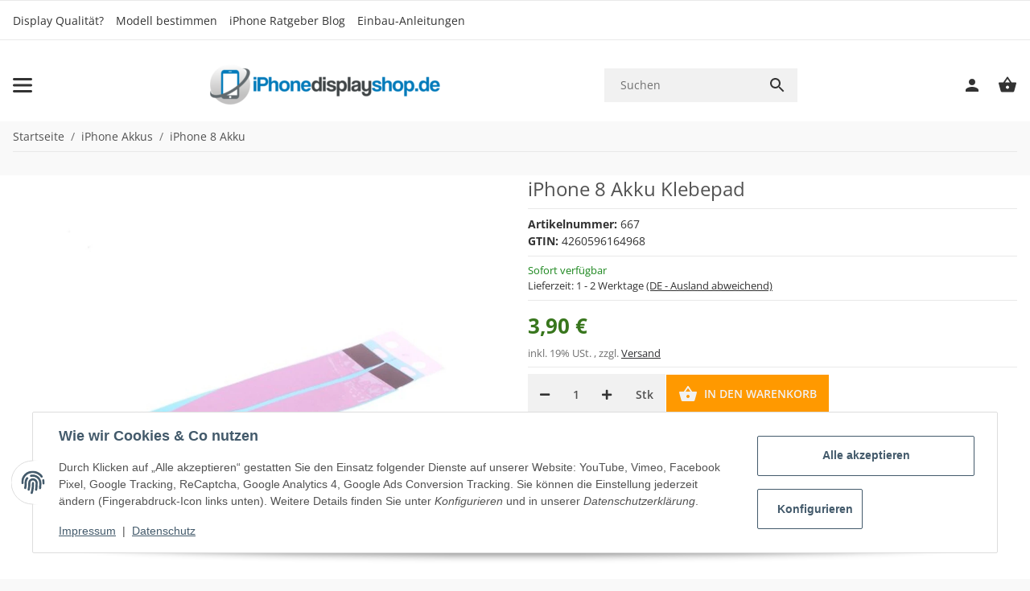

--- FILE ---
content_type: image/svg+xml
request_url: https://www.iphonedisplayshop.de/templates/FIREChild/themes/base/icons/icons.svg
body_size: 7532
content:
<svg width="0" height="0" class="hidden">
	<symbol xmlns="http://www.w3.org/2000/svg" viewBox="0 0 80.1 80.1" id="icon-phone"><path d="M21.5 27.9l6.6-6.9c1.2-1.2 1.8-3.9 0-5.7L15.5 1.2s-3-2.1-5.7-.6c-2.4 1.5-12 9-9.3 25.5 3 18.3 35.1 50.8 53.5 53.5 16.5 2.7 24-6.6 25.5-9.3 1.5-2.7-.3-5.7-.3-5.7L64.7 51.9c-2.4-2.4-4.5-1.2-5.7 0l-6.6 6.6c-5.1 3.6-34.5-25.8-30.9-30.6z" fill-rule="evenodd" clip-rule="evenodd"/></symbol>
	<symbol xmlns="http://www.w3.org/2000/svg" viewBox="0 0 90 90" id="icon-trophy"><path d="M81.5 9.5c-2.9-.6-6.3-.2-9.4 1v-5H18c0 1.6-.1 3.3 0 5-3.2-1.2-6.5-1.6-9.4-1-4.3.9-7.2 3.9-8.2 8.3-1.4 5.7 1.5 12.3 8 18.5 5.1 4.9 12 9 19.3 11.5 3 4.3 6.9 7.7 11.8 9.8-.7 2.6-3.2 10.2-9.3 14.8h29.6c-6.1-4.6-8.6-12.2-9.3-14.8 4.9-2.1 8.8-5.5 11.8-9.8 7.3-2.5 14.2-6.6 19.3-11.5 6.5-6.2 9.4-12.8 8.1-18.6-1-4.4-3.9-7.3-8.2-8.2zM12.7 31.8c-4.7-4.5-7-9.3-6.3-12.7.5-2 1.5-3.1 3.4-3.6 2.5-.5 5.7.3 8.4 1.9.6 7.2 2 14.7 4.7 21.4-3.8-1.8-7.3-4.3-10.2-7zm64.6 0c-2.9 2.7-6.4 5.2-10.2 7.2 2.7-6.7 4.1-14.2 4.7-21.4 2.7-1.7 5.9-2.5 8.4-1.9 1.9.4 3 1.5 3.4 3.6.7 3.3-1.6 8-6.3 12.5zM26 76.3h38v8.2H26z"/></symbol>
    <symbol xmlns="http://www.w3.org/2000/svg" viewBox="0 0 99.8 99.8" id="icon-support"><path d="M74.1 37.1c-.1.6.4 1.1 1 1.2 2.2.2 3.4.6 4 1.5.9 1.3.6 4-.3 7.6-.5 2.1-1.4 3.5-2.6 4.3-1.7 1-3.5.5-3.5.5-.6-.2-1.2.2-1.3.7-.2.6.2 1.2.7 1.3.1 0 .7.2 1.7.2s2.2-.2 3.5-.9c1.8-1.1 3.1-3 3.7-5.7 1-4.4 1.3-7.4-.1-9.4-1-1.4-2.7-2.1-5.6-2.3-.6-.1-1.1.4-1.2 1z"/><path d="M69.2 70.6c-.4-.1-.7-.2-.9-.3-1.6-.5-3.5-4.4-4.6-7.5 1.5-1.7 2.8-3.4 3.9-4.8l.9-1.2c3.3-4.3 4.4-18.5 4.6-23.2 1.7-1.6 4.5-5.7 4.2-15.4C77 8.2 70.1 5 66.1 4.6 60.3 1.6 53.6 0 47.3 0c-7.4 0-13.7 2.2-17.2 6-8.6 9.4-5 26.2-4.8 26.9.2.8.8 1.3 1.5 1.6.2 3.6.8 10.4 2 15.7.7.4 1.3 1 1.6 1.8.3.3 1.5.9 4 1.5-1.8-3.2-2.9-12.8-3.3-19.4 3.2-.7 6.8-1.9 9.4-2.9-.3.6-.6 1.3-1 1.9-.5.8-.4 1.9.2 2.6.4.5 1 .7 1.6.7.3 0 .6-.1.9-.2 8.7-3.9 17.3-7.7 19.3-8.6 5.9.2 7 4 7.1 4.9-.3 7-1.6 18.8-3.7 21.5l-.9 1.2c-3.1 4.1-8.3 11-14.2 11-3.5 0-6.7-2.4-9.4-5.2-2.6-.3-4.8-.6-6.6-1 .7.9 1.4 1.8 2.2 2.7-1.1 3.1-3 7-4.6 7.5-.3.1-.6.2-1 .3-5.4 1.6-22 6.6-22 27 0 1.2 1 2.2 2.2 2.2s2.2-1 2.2-2.2c0-17.1 13.7-21.3 18.9-22.8.4-.1.8-.2 1.1-.3 3.1-1 5.3-5.2 6.6-8.3 2.9 2.5 6.4 4.5 10.4 4.5s7.4-1.9 10.3-4.5c1.3 3.1 3.5 7.2 6.6 8.3.3.1.6.2 1.1.3 5.2 1.6 18.9 5.7 18.9 22.8 0 1.2 1 2.2 2.2 2.2s2.2-1 2.2-2.2c.1-20.2-16.5-25.2-21.9-26.9zm-8-47.2c-.3 0-.6.1-.9.2 0 0-6.8 3-14.9 6.6.2-1.2 0-2.4-.7-3.4-.4-.6-1.1-.9-1.8-.9-.3 0-.6.1-.8.2-2.5 1-8.9 3.5-12.9 4.1-.6-4.3-1.5-15 4.1-21.2 2.7-2.9 7.9-4.6 14-4.6 5.8 0 11.8 1.5 17.1 4.3.3.1.6.2.9.2.3 0 7.3.5 7.6 9.4.2 5-.6 8-1.4 9.9-1.7-2.5-4.9-4.8-10.3-4.8z"/><path d="M22.5 53.5c1.6 1 3.3 1 4.3.9 2.3 3.5 11.6 4.6 19.6 5 .4 1.5 1.8 2.7 3.5 2.7 2 0 3.7-1.6 3.7-3.7 0-2-1.6-3.7-3.7-3.7-1.6 0-3 1-3.5 2.5-10.3-.4-17.4-2.1-18-4.3-.2-.6-.8-.9-1.3-.7 0 0-1.9.5-3.5-.5-1.3-.8-2.2-2.2-2.6-4.3-.8-3.6-1.2-6.3-.3-7.6.6-.8 1.9-1.3 4-1.5.6-.1 1-.6 1-1.2s-.6-1-1.2-1c-2.9.2-4.6 1-5.6 2.3-1.4 2-1.1 4.9-.1 9.4.6 2.7 1.9 4.6 3.7 5.7zm27.4 3.3c.8 0 1.5.7 1.5 1.5s-.7 1.5-1.5 1.5-1.5-.7-1.5-1.5.7-1.5 1.5-1.5z"/></symbol>
	<symbol xmlns="http://www.w3.org/2000/svg" viewBox="0 0 100 100" id="icon-user"><path d="M48.7 50.2c13.9 0 25.1-11.2 25.1-25.1C73.9 11.3 62.6 0 48.7 0S23.6 11.2 23.6 25.1v.1c.1 13.8 11.3 25 25.1 25zm0-44.7c10.8 0 19.6 8.8 19.6 19.7 0 10.8-8.8 19.6-19.7 19.6-10.8 0-19.5-8.7-19.6-19.5 0-10.9 8.8-19.7 19.7-19.8zM50 55.8c-22.9 0-41.4 18.6-41.4 41.4 0 1.5 1.2 2.8 2.8 2.8s2.8-1.2 2.8-2.8c0-19.8 16.1-35.9 35.9-35.9C69.9 61.3 86 77.4 86 97.2c0 1.5 1.2 2.8 2.8 2.8 1.5 0 2.8-1.2 2.8-2.8-.2-22.8-18.7-41.3-41.6-41.4z"/></symbol>
	<symbol xmlns="http://www.w3.org/2000/svg" viewBox="0 0 54.1 54.1" id="icon-cart"><path d="M19.6 45.3c0 2.5 2.1 4.6 4.6 4.6s4.6-2.1 4.6-4.6-2.1-4.6-4.6-4.6c-2.6 0-4.6 2.1-4.6 4.6zm6.9 0c0 1.3-1.1 2.3-2.3 2.3-1.3 0-2.3-1.1-2.3-2.3S23 43 24.2 43c1.3 0 2.3 1.1 2.3 2.3zM37.6 45.3c0 2.5 2.1 4.6 4.6 4.6s4.6-2.1 4.6-4.6-2.1-4.6-4.6-4.6c-2.6 0-4.6 2.1-4.6 4.6zm6.9 0c0 1.3-1.1 2.3-2.3 2.3s-2.3-1.1-2.3-2.3S41 43 42.2 43c1.2 0 2.3 1.1 2.3 2.3zM14.6 37.5c.1.5.5.8 1 .8h31.9c.6 0 1.1-.5 1.1-1.1s-.5-1.1-1.1-1.1H16.4L7.9 5c-.1-.5-.5-.8-1-.8H1.1C.5 4.2 0 4.7 0 5.3s.5 1.1 1.1 1.1h5l8.5 31.1z"/><path d="M53.1 8.5H12.9c-.3 0-.6.2-.8.4-.2.3-.3.6-.2.9l6.2 23.5c.1.5.5.8 1 .8h27.7c.5 0 .9-.3 1-.8l6.3-23.4c.1-.3 0-.7-.2-.9-.1-.3-.4-.5-.8-.5zM46 32H20l-5.7-21.3h37.5L46 32z"/></symbol>
    <symbol xmlns="http://www.w3.org/2000/svg" viewBox="0 0 94.6 94.8" id="icon-gear"><path d="M91.1 36.7l-4.8-.3c-1.7-4-1.9-4.7-3.6-8.7l3.2-3.6c1.4-1.6 1.3-4-.2-5.5l-9.4-9.4c-1.5-1.5-3.9-1.6-5.5-.2l-3.6 3.2c-4-1.7-4.7-1.9-8.7-3.6l-.3-4.8c-.1-2.1-1.9-3.8-4-3.8H40.7c-2.1 0-3.9 1.6-4 3.8l-.3 4.7c-4 1.7-4.7 1.9-8.7 3.6l-3.6-3.2c-1.6-1.4-4-1.3-5.5.2l-9.4 9.4C7.7 20 7.6 22.4 9 24l3.2 3.6c-1.7 4-1.9 4.7-3.6 8.7l-4.8.3c-2.1.1-3.8 1.9-3.8 4v13.3c0 2.1 1.6 3.9 3.8 4l4.6.5c1.7 4 1.9 4.7 3.6 8.7l-3.1 3.6c-1.4 1.6-1.3 4 .2 5.5l9.4 9.4c1.5 1.5 3.9 1.6 5.5.2l3.6-3.2c4 1.7 4.7 1.9 8.7 3.6l.3 4.8c.1 2.1 1.9 3.8 4 3.8h13.3c2.1 0 3.9-1.6 4-3.8l.3-4.8c4-1.7 4.7-1.9 8.7-3.6l3.6 3.2c1.6 1.4 4 1.3 5.5-.2l9.4-9.4c1.5-1.5 1.6-3.9.2-5.5l-3.2-3.6c1.7-4 1.9-4.7 3.6-8.7l4.8-.3c2.1-.1 3.8-1.9 3.8-4V40.7c.3-2.1-1.3-3.9-3.5-4zM47.4 75c-15.2 0-27.6-12.3-27.6-27.6 0-15.2 12.3-27.6 27.6-27.6C62.6 19.8 75 32.1 75 47.4 75 62.6 62.6 75 47.4 75z"/><path d="M58.9 34.3c-.7-.7-1.8-.6-2.5.1L44.5 47.1c-.1.2-.4.2-.5 0l-5.6-6c-.7-.7-1.8-.7-2.5-.1l-4.6 4.3c-.7.7-.7 1.8-.1 2.5L43 60.4c.7.7 1.9.7 2.5 0l18.1-19.3c.7-.7.6-1.8-.1-2.5l-4.6-4.3z"/></symbol>
    <symbol xmlns="http://www.w3.org/2000/svg" viewBox="0 0 96.5 74.3" id="icon-truck2"><path d="M19 52.8c-5.9 0-10.7 4.8-10.7 10.8S13.1 74.3 19 74.3s10.8-4.8 10.8-10.8S25 52.8 19 52.8zm0 15.4c-2.6 0-4.7-2.1-4.7-4.7s2.1-4.7 4.7-4.7 4.7 2.1 4.7 4.7-2.1 4.7-4.7 4.7zM77.7 52.8c-5.9 0-10.8 4.8-10.8 10.8s4.8 10.8 10.8 10.8c5.9 0 10.8-4.8 10.8-10.8s-4.9-10.8-10.8-10.8zm0 15.4c-2.6 0-4.7-2.1-4.7-4.7s2.1-4.7 4.7-4.7 4.7 2.1 4.7 4.7-2.1 4.7-4.7 4.7z"/><path d="M94.2 0H39.7c-1.3 0-2.3 1-2.3 2.3v12.1H20c-.8 0-1.5.3-2 .9L.7 35.1c-.5.5-.7 1.1-.7 1.7v24c0 1.5 1.2 2.7 2.7 2.7h2c0-7.9 6.4-14.3 14.3-14.3s14.3 6.4 14.3 14.3h30c0-7.9 6.4-14.3 14.3-14.3S92 55.6 92 63.5h2.2c1.3 0 2.3-1 2.3-2.3V2.3c0-1.3-1-2.3-2.3-2.3zM24.3 34.2H8.6l12.6-14.4h3v14.4z"/></symbol>
    <symbol xmlns="http://www.w3.org/2000/svg" viewBox="0 0 74.7 85.8" id="icon-shield"><path d="M37.2 0L0 21.4v7.5c0 10.8 2.8 21.4 8.3 30.6 5.3 9.4 13.1 17 22.5 22.5l6.6 3.8L44 82c9.4-5.3 17-13.1 22.5-22.5 5.3-9.4 8.3-19.8 8.3-30.6v-7.5L37.2 0zm32.2 27.2c0 10.3-2.8 20.5-8 29.4S48.8 72.8 39.7 78l-2.5 1.4-2.7-1.4c-9-5-16.5-12.5-21.7-21.4s-8-19.1-8-29.4v-2.3L37.2 6.6l32.2 18.1v2.5z"/><path d="M8.1 26.7v.5c0 19.8 10.8 38.1 28 48l1.1.6 1.1-.6c17.3-9.7 28-28.1 28-48v-.5L37.2 10.3 8.1 26.7zm47.8 8.8L28.1 54.8c-.5.3-.9.5-1.6.5h-.6c-.8-.2-1.4-.6-1.7-1.2l-6.7-12.2 4.7-2.5 5.2 9.5 25.5-17.7 3 4.3z"/></symbol>
    <symbol xmlns="http://www.w3.org/2000/svg" viewBox="0 0 85.4 94.9" id="icon-shield2"><path d="M37.3 47.5c0-10.9 8.8-19.8 19.8-19.8h7.8c.8 0 1.5.1 2.2.2v-8.1c0-3.4-2.6-6.3-6-6.5-8-.6-15.6-4.1-21.3-9.8l-1.7-1.7c-2.4-2.4-6.8-2.4-9.2 0l-1.6 1.6C21.6 9.1 14 12.6 6 13.2c-3.4.3-6 3.1-6 6.5v9.7c0 20.9 10.9 40.2 28.7 50.9v-17c0-5.5 3.6-10.2 8.6-11.8v-4z"/><path d="M80.7 58.5h-3.8v-11c0-6.7-5.4-12.1-12.1-12.1H57c-6.7 0-12.1 5.4-12.1 12.1v11.1h-3.8c-2.7 0-4.8 2.2-4.8 4.8v26.7c0 2.7 2.2 4.8 4.8 4.8h39.5c2.7 0 4.8-2.2 4.8-4.8V63.4c.2-2.7-2-4.9-4.7-4.9zM63.4 76.9v6.2c0 1.3-1.1 2.4-2.4 2.4s-2.4-1.1-2.4-2.4v-6.2c-1.5-.8-2.4-2.4-2.4-4.2 0-2.7 2.2-4.9 4.9-4.9S66 70 66 72.7c-.2 1.8-1.1 3.4-2.6 4.2zm4.9-18.4H53.6v-11c0-1.9 1.5-3.4 3.4-3.4h7.8c1.9 0 3.4 1.5 3.4 3.4v11h.1z"/></symbol>
</svg>

--- FILE ---
content_type: application/x-javascript; charset=utf-8
request_url: https://www.iphonedisplayshop.de/asset/plugin_js_body?v=5.0.0&cv=132
body_size: 1087
content:
function giveConsentGC(detail){if(detail!==null&&typeof detail.gc_consent_universal_analytics!=='undefined'){CheckConsentGoogle(detail,'universal_analytics');}
if(detail!==null&&typeof detail.gc_consent_google_tagmanager!=='undefined'){CheckConsentGoogle(detail,'google_tagmanager');}
if(detail!==null&&typeof detail.gc_consent_analytics!=='undefined'){CheckConsentGoogle(detail,'analytics');}
if(detail!==null&&typeof detail.gc_consent_adwords!=='undefined'){CheckConsentGoogle(detail,'adwords');}
if(detail!==null&&typeof detail.gc_consent_optimize!=='undefined'){CheckConsentGoogle(detail,'optimize');}
if(detail!==null&&typeof detail.gc_analytics!=='undefined'){if(typeof gtag!=='undefined'){if(detail.gc_analytics===true){gtag('consent','update',{analytics_storage:'granted',functionality_storage:'granted',personalization_storage:'granted'});console.log('Consent für Analytics (gtag) gewährt');}else{gtag('consent','update',{analytics_storage:'denied',functionality_storage:'denied',personalization_storage:'denied'});console.log('Consent für Analytics (gtag) entzogen');}}}
if(detail!==null&&typeof detail.gc_adwords!=='undefined'){if(typeof gtag!=='undefined'){if(detail.gc_adwords===true){gtag('consent','update',{ad_storage:'granted',functionality_storage:'granted',personalization_storage:'granted',ads_data_redaction:'false'});gtag('set','ads_data_redaction',false);console.log('Consent für Adwords gewährt');}else{gtag('consent','update',{ad_storage:'denied',functionality_storage:'denied',personalization_storage:'denied',ads_data_redaction:'true'});gtag('set','ads_data_redaction',true);console.log('Consent für Adwords entzogen');}}}}
function CheckConsentGoogle(detail,service,dependencies=''){if(eval('detail.gc_consent_'+service)===true){if(dependencies==''){$('head script[data-gc-cmp-id="'+service+'"]').each(function(index){if(!this.hasAttribute('data-dep-id')){setTimeout(function(f){GoogleConsentAddScript(service,index,f,document.head,detail);},200,this);}});$('body script[data-gc-cmp-id="'+service+'"]').each(function(index){if(!this.hasAttribute('data-dep-id')){setTimeout(function(f){GoogleConsentAddScript(service,index,f,document.body,detail);},200,this);}});console.log('Consent für '+service+' gewährt');}else{$('head script[data-gc-cmp-id="'+service+'"][data-dep-id="'+dependencies+'"]').each(function(index){setTimeout(function(f){GoogleConsentAddScript(service,index,f,document.head,detail);},200,this);});$('body script[data-gc-cmp-id="'+service+'"][data-dep-id="'+dependencies+'"]').each(function(index){setTimeout(function(f){GoogleConsentAddScript(service,index,f,document.body,detail);},200,this);});console.log('Consent für '+service+' (dep '+dependencies+') gewährt');}}else{console.log('Consent für '+service+' entzogen');}}
function GoogleConsentAddScript(service,index,element,parent,detail){var script=document.createElement("script");script.setAttribute("type","text/javascript");script.async=true;script.defer=true;if(typeof $(element).attr('src')!=="undefined"){script.setAttribute("src",$(element).attr('src'));}
setInnerHTML(script,$(element).text());script.setAttribute("data-gc-cmp-set-id",service);script.setAttribute("data-gc-consent-given","true");if(element.hasAttribute('data-dependencies')){script.addEventListener("load",function(event){console.log(service+': dependencies on src');CheckConsentGoogle(detail,service,element.getAttribute('data-dependencies'));});if(!script.hasAttribute('src')){console.log(service+': dependencies without src');CheckConsentGoogle(detail,service,element.getAttribute('data-dependencies'));}}
element.parentNode.replaceChild(script,element);}
var setInnerHTML=function(elm,html){elm.innerHTML=html;Array.from(elm.querySelectorAll("script")).forEach(oldScript=>{const newScript=document.createElement("script");Array.from(oldScript.attributes).forEach(attr=>newScript.setAttribute(attr.name,attr.value));newScript.appendChild(document.createTextNode(oldScript.innerHTML));oldScript.parentNode.replaceChild(newScript,oldScript);});};if(window.MOLLIE_APPLEPAY_CHECK_URL){if(window.jQuery){$(function(){const setApplePayStatus=function(status){$.ajax(window.MOLLIE_APPLEPAY_CHECK_URL,{method:'POST',contentType:"application/x-www-form-urlencoded; charset=UTF-8",data:{available:status}});}
setApplePayStatus(window.ApplePaySession&&window.ApplePaySession.canMakePayments()?1:0);});}else if(window.console.warn){console.warn('jQuery not loaded as yet, ApplePay not available!');}}